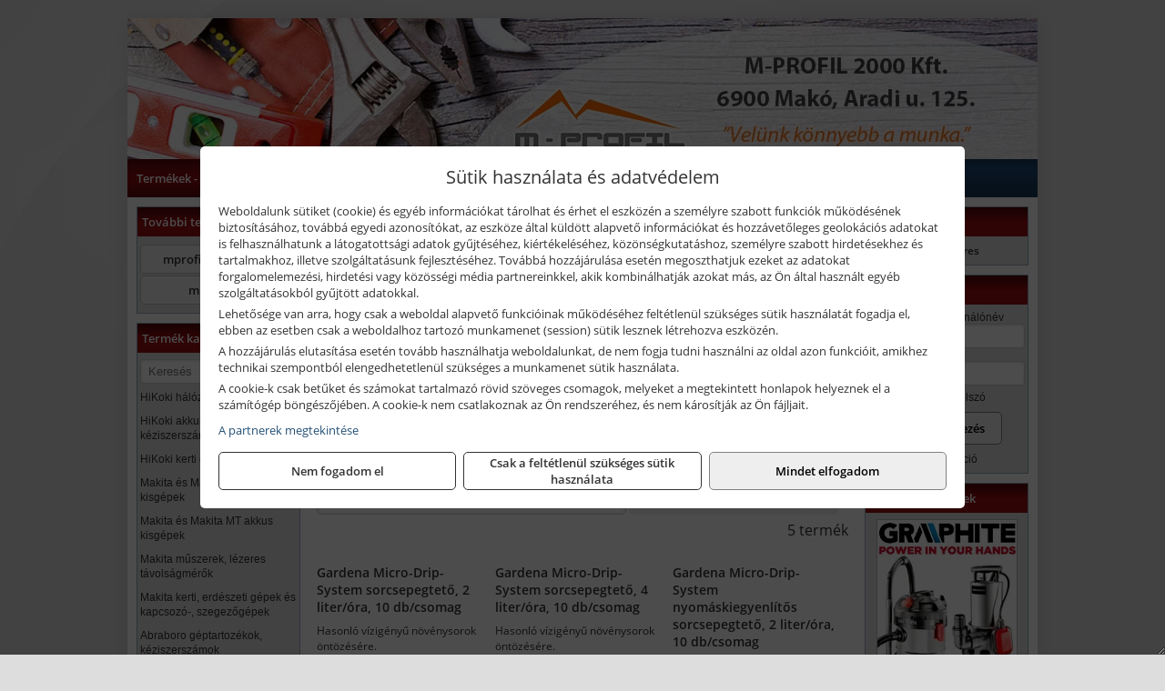

--- FILE ---
content_type: text/html; charset=UTF-8
request_url: https://iparosbolt.hu/termekek/gardena-micro-drip-system-sorcsepegtetok-c1989.html
body_size: 11396
content:
<!DOCTYPE html>
<html lang="hu">
<head><meta charset="utf-8">
<title>GARDENA Micro-Drip-System sorcsepegtetők | M-PROFIL 2000 Kft.</title>
<meta name="description" content="Társaságunk 1993 óta szolgálja a térség vásárlóit szerszámokkal, szerszámgépekkel, munkavédelmi eszközökkel, építőanyagokkal és acélipari termékekkel." />
<meta name="robots" content="all" />
<link href="https://iparosbolt.hu/termekek/gardena-micro-drip-system-sorcsepegtetok-c1989.html" rel="canonical">
<meta name="application-name" content="M-PROFIL 2000 Kft." />
<link rel="preload" href="https://iparosbolt.hu/images/fejlec/header.webp" as="image">
<link rel="dns-prefetch" href="https://www.googletagmanager.com">
<link rel="dns-prefetch" href="https://connect.facebook.net">
<link rel="dns-prefetch" href="https://fonts.gstatic.com">
<link rel="dns-prefetch" href="https://wimg.b-cdn.net">
<link rel="icon" type="image/png" href="https://iparosbolt.hu/images/favicon/favicon_16.png?v=1655731314" sizes="16x16" />
<link rel="apple-touch-icon-precomposed" sizes="57x57" href="https://iparosbolt.hu/images/favicon/favicon_57.png?v=1655731314" />
<link rel="apple-touch-icon-precomposed" sizes="60x60" href="https://iparosbolt.hu/images/favicon/favicon_60.png?v=1655731314" />
<link rel="apple-touch-icon-precomposed" sizes="72x72" href="https://iparosbolt.hu/images/favicon/favicon_72.png?v=1655731314" />
<link rel="apple-touch-icon-precomposed" sizes="76x76" href="https://iparosbolt.hu/images/favicon/favicon_76.png?v=1655731314" />
<link rel="apple-touch-icon-precomposed" sizes="114x114" href="https://iparosbolt.hu/images/favicon/favicon_114.png?v=1655731314" />
<link rel="apple-touch-icon-precomposed" sizes="120x120" href="https://iparosbolt.hu/images/favicon/favicon_120.png?v=1655731314" />
<link rel="apple-touch-icon-precomposed" sizes="144x144" href="https://iparosbolt.hu/images/favicon/favicon_144.png?v=1655731314" />
<link rel="apple-touch-icon-precomposed" sizes="152x152" href="https://iparosbolt.hu/images/favicon/favicon_152.png?v=1655731314" />
<link rel="icon" type="image/png" href="https://iparosbolt.hu/images/favicon/favicon_196.png?v=1655731314" sizes="196x196" />
<meta name="msapplication-TileImage" content="https://iparosbolt.hu/images/favicon/favicon_144.png?v=1655731314" />
<meta name="msapplication-square70x70logo" content="https://iparosbolt.hu/images/favicon/favicon_70.png?v=1655731314" />
<meta name="msapplication-square150x150logo" content="https://iparosbolt.hu/images/favicon/favicon_150.png?v=1655731314" />
<meta name="msapplication-square310x310logo" content="https://iparosbolt.hu/images/favicon/favicon_310.png?v=1655731314" />
<meta name="format-detection" content="telephone=no">
<meta property="fb:pages" content="690267407671380" />
<meta property="og:title" content="GARDENA Micro-Drip-System sorcsepegtetők" />
<meta property="og:description" content="Társaságunk 1993 óta szolgálja a térség vásárlóit szerszámokkal, szerszámgépekkel, munkavédelmi eszközökkel, építőanyagokkal és acélipari termékekkel." />
<meta property="og:type" content="article" />
<meta property="og:image" content="https://wimg.b-cdn.net/6c0f337313cbf410480d79dfb5036542/categories/8343-29_Gardena_sorcsepegteto_2_liter_perc_55628.png" />
<meta property="og:url" content="https://iparosbolt.hu/termekek/gardena-micro-drip-system-sorcsepegtetok-c1989.html" />
<meta property="og:locale" content="hu_HU" />
<link rel="search" type="application/opensearchdescription+xml" title="iparosbolt.hu" href="https://iparosbolt.hu/opensearch.xml" />
<link href="/css/style242_429490.css" rel="stylesheet" type="text/css">
<link href="/templates/w70106_uj/style.php?v=429490" rel="stylesheet" type="text/css">
<script>var init=[]</script>
<script src="https://iparosbolt.hu/js/files/jquery.min.js?v=1666858510" defer></script>
<script src="https://iparosbolt.hu/js/files/jquery-ui-core.min.js?v=1666851044" defer></script>
<script src="https://iparosbolt.hu/js/files/jquery.ui.touch-punch.min.js?v=1660049938" defer></script>
<script src="https://iparosbolt.hu/js/files/jquery.visible.min.js?v=1660049938" defer></script>
<script src="https://iparosbolt.hu/js/files/slick.min.js?v=1666857304" defer></script>
<script src="https://iparosbolt.hu/js/files/jquery.mask.min.js?v=1660049938" defer></script>
<script src="https://iparosbolt.hu/js/files/lazysizes.min.js?v=1660049938" defer></script>
<script src="/js/script242_110022.js" data-url="https://iparosbolt.hu" data-mode="1" defer></script>
<script async src='https://www.googletagmanager.com/gtag/js?id=G-7MTQ8E4F12'></script>
<script>window.dataLayer = window.dataLayer || [];function gtag(){dataLayer.push(arguments);}gtag('js', new Date());
gtag('consent', 'default', { 'ad_storage': 'denied', 'ad_user_data': 'denied', 'ad_personalization': 'denied', 'analytics_storage': 'denied' });gtag('config', 'G-7MTQ8E4F12', {"anonymize_ip":true});
gtag('config', 'AW-629756727');
</script>
<script>sessionStorage.setItem('s', 'N3V6N3N2NmJ6anB0aGlaTHloTHd2Zz09');</script>
<style>
#imageBannerDouble_22_l .slide:nth-child(1) {
               animation: xfade_22_l 10s 5s infinite;
            }#imageBannerDouble_22_l .slide:nth-child(2) {
               animation: xfade_22_l 10s 0s infinite;
            }#imageBannerDouble_22_r .slide:nth-child(1) {
               animation: xfade_22_r 10s 5s infinite;
            }#imageBannerDouble_22_r .slide:nth-child(2) {
               animation: xfade_22_r 10s 0s infinite;
            }
@keyframes xfade_22_l {
   0%{
      opacity: 1;
      visibility: visible;
   }
   41% {
      opacity: 1;
      visibility: visible;
   }
   50% {
      opacity: 0;
      visibility: hidden;
   }
   91% {
      opacity: 0;
      visibility: hidden;
   }
   100% {
      opacity: 1;
      visibility: visible;
   }
}
@keyframes xfade_22_r {
   0%{
      opacity: 1;
      visibility: visible;
   }
   41% {
      opacity: 1;
      visibility: visible;
   }
   50% {
      opacity: 0;
      visibility: hidden;
   }
   91% {
      opacity: 0;
      visibility: hidden;
   }
   100% {
      opacity: 1;
      visibility: visible;
   }
}
</style>

<style>
#imageBanner_27 .slide:nth-child(1) {
         	   animation: xfade_27 40s 30s infinite;
         	}#imageBanner_27 .slide:nth-child(2) {
         	   animation: xfade_27 40s 20s infinite;
         	}#imageBanner_27 .slide:nth-child(3) {
         	   animation: xfade_27 40s 10s infinite;
         	}#imageBanner_27 .slide:nth-child(4) {
         	   animation: xfade_27 40s 0s infinite;
         	}
@keyframes xfade_27 {
   0%{
      opacity: 1;
      visibility: visible;
   }
   22.75% {
      opacity: 1;
      visibility: visible;
   }
   25% {
      opacity: 0;
      visibility: hidden;
   }
   97.75% {
      opacity: 0;
      visibility: hidden;
   }
   100% {
      opacity: 1;
      visibility: visible;
   }
}
</style>

<style>
#imageBanner_21 .slide:nth-child(1) {
         	   animation: xfade_21 15s 10s infinite;
         	}#imageBanner_21 .slide:nth-child(2) {
         	   animation: xfade_21 15s 5s infinite;
         	}#imageBanner_21 .slide:nth-child(3) {
         	   animation: xfade_21 15s 0s infinite;
         	}
@keyframes xfade_21 {
   0%{
      opacity: 1;
      visibility: visible;
   }
   27.33% {
      opacity: 1;
      visibility: visible;
   }
   33.33% {
      opacity: 0;
      visibility: hidden;
   }
   94% {
      opacity: 0;
      visibility: hidden;
   }
   100% {
      opacity: 1;
      visibility: visible;
   }
}
</style>

<style>
#imageBanner_28 .slide:nth-child(1) {
         	   animation: xfade_28 40s 30s infinite;
         	}#imageBanner_28 .slide:nth-child(2) {
         	   animation: xfade_28 40s 20s infinite;
         	}#imageBanner_28 .slide:nth-child(3) {
         	   animation: xfade_28 40s 10s infinite;
         	}#imageBanner_28 .slide:nth-child(4) {
         	   animation: xfade_28 40s 0s infinite;
         	}
@keyframes xfade_28 {
   0%{
      opacity: 1;
      visibility: visible;
   }
   22.75% {
      opacity: 1;
      visibility: visible;
   }
   25% {
      opacity: 0;
      visibility: hidden;
   }
   97.75% {
      opacity: 0;
      visibility: hidden;
   }
   100% {
      opacity: 1;
      visibility: visible;
   }
}
</style>

<style>
#imageBanner_29 .slide:nth-child(1) {
         	   animation: xfade_29 50s 40s infinite;
         	}#imageBanner_29 .slide:nth-child(2) {
         	   animation: xfade_29 50s 30s infinite;
         	}#imageBanner_29 .slide:nth-child(3) {
         	   animation: xfade_29 50s 20s infinite;
         	}#imageBanner_29 .slide:nth-child(4) {
         	   animation: xfade_29 50s 10s infinite;
         	}#imageBanner_29 .slide:nth-child(5) {
         	   animation: xfade_29 50s 0s infinite;
         	}
@keyframes xfade_29 {
   0%{
      opacity: 1;
      visibility: visible;
   }
   18.2% {
      opacity: 1;
      visibility: visible;
   }
   20% {
      opacity: 0;
      visibility: hidden;
   }
   98.2% {
      opacity: 0;
      visibility: hidden;
   }
   100% {
      opacity: 1;
      visibility: visible;
   }
}
</style>

<style>
#imageBanner_31 .slide:nth-child(1) {
         	   animation: xfade_31 30s 20s infinite;
         	}#imageBanner_31 .slide:nth-child(2) {
         	   animation: xfade_31 30s 10s infinite;
         	}#imageBanner_31 .slide:nth-child(3) {
         	   animation: xfade_31 30s 0s infinite;
         	}
@keyframes xfade_31 {
   0%{
      opacity: 1;
      visibility: visible;
   }
   30.33% {
      opacity: 1;
      visibility: visible;
   }
   33.33% {
      opacity: 0;
      visibility: hidden;
   }
   97% {
      opacity: 0;
      visibility: hidden;
   }
   100% {
      opacity: 1;
      visibility: visible;
   }
}
</style>

</head>
<body>
<div id="fb-root"></div>
							<script>(function(d, s, id) {
							  var js, fjs = d.getElementsByTagName(s)[0];
							  if (d.getElementById(id)) return;
							  js = d.createElement(s); js.id = id;
							  js.src = "https://connect.facebook.net/hu_HU/sdk.js#xfbml=1&version=v2.6";
							  fjs.parentNode.insertBefore(js, fjs);
							}(document, 'script', 'facebook-jssdk'));</script>
	<div class="glare"></div>
	<div style="text-align:center">
		<div class="tmpl-sheet">
						<div class="tmpl-header">
				<div class='tmpl-module'><div class='tmpl-moduleBody'><div id="imageSlider_19" class="imageSlider" style="max-height:155px">
            <div class="slide">
            <a href="https://iparosbolt.hu/rolunk/kapcsolat.html" target="_self" >
                                    <img src="https://iparosbolt.hu/images/fejlec/header.webp" alt="Kép slider" />
                            </a>
        </div>
                    <div class="slide">
            <a href="https://iparosbolt.hu/termekek/al-ko-kerti-gepek-viztechnikai-termekek-c1431.html" target="_self" >
                                    <img data-lazy="https://iparosbolt.hu/images/fejlec/alko_fejlec.webp" alt="Kép slider" />
                            </a>
        </div>
                    <div class="slide">
            <a href="https://iparosbolt.hu/kategoriak/112,113,115,116?title=Hegeszt%C3%A9stechnika" target="_self" >
                                    <img data-lazy="https://iparosbolt.hu/images/fejlec/hegesztes_fejlec.webp" alt="Kép slider" />
                            </a>
        </div>
                    <div class="slide">
            <a href="https://iparosbolt.hu/kategoriak/1147,1148,1149,1150?title=Krause%20term%C3%A9kek" target="_self" >
                                    <img data-lazy="https://iparosbolt.hu/images/fejlec/krause_fejlec.webp" alt="Kép slider" />
                            </a>
        </div>
            </div>

<style>
#imageSlider_19 {
    min-height: 155px;
}

@media screen and (max-width: 900px) {
    #imageSlider_19 {
        min-height: calc(100vw * 155 / 1000);
    }
}
</style>

<script>
    init.push("setTimeout(function() { $('#imageSlider_19').slick({speed: 900, lazyLoad: 'progressive', easing: 'fade-in-out', autoplay: true, autoplaySpeed: 5000, pauseOnFocus: false, pauseOnHover: false, prevArrow: '<span class=\"slick_prev\">‹</span>', nextArrow: '<span class=\"slick_next\">›</span>' })}, 200)")
</script>
</div></div>
			</div>
			
						<div>
				<div class='tmpl-module tmpl-mobilemenu'><div class='tmpl-moduleBody'><ul class="tmpl-menu-horizontal "><li class="tmpl-menuitem active"><a class="active" href="https://iparosbolt.hu" target="_self">Termékek - Rendelés</a></li><li class="tmpl-menuitem "><a class="" href="https://iparosbolt.hu/feltetelek/vasarlasi-feltetelek.html" target="_self">Vásárlás</a></li><li class="tmpl-menuitem "><a class="" href="https://iparosbolt.hu/feltetelek/szallitasi-feltetelek.html" target="_self">Szállítás</a></li><li class="tmpl-menuitem "><a class="" href="https://iparosbolt.hu/rolunk/kapcsolat.html" target="_self">Kapcsolat</a></li><li class="tmpl-menuitem "><a class="" href="https://iparosbolt.hu/cegunkrol.html" target="_self">Cégünkről</a></li></ul></div></div>
			</div>
			
						<div class="tmpl-sidebar tmpl-sidebar-left">
				<div class='tmpl-module tmpl-module-block tmpl-mobilemenu'><div class='tmpl-moduleHeader'>További termékeink</div><div class='tmpl-moduleBody'>	<a class="externalLink" href="https://mprofilszerszam.hu" target="_blank" rel="noopener">mprofilszerszam.hu</a>
	<a class="externalLink" href="http://mprofil.hu" target="_blank" rel="noopener">mprofil.hu</a>
</div></div><div class='tmpl-module tmpl-module-block tmpl-mobilemenu'><div class='tmpl-moduleHeader'>Termék kategóriák</div><div class='tmpl-moduleBody'>
			<div class="pure-form pure-form-stacked">
		    <input class="searchFieldEs" type="text" placeholder="Keresés" autocomplete="off" aria-label="Keresés" value="">
		</div>
	<div class="tmpl-categories"><div><a href="https://iparosbolt.hu/termekek/hikoki-halozati-keziszerszamok-c1184.html">HiKoki hálózati kéziszerszámok</a></div><div><a href="https://iparosbolt.hu/termekek/hikoki-akkumulatoros-keziszerszamok-c1185.html">HiKoki akkumulátoros kéziszerszámok</a></div><div><a href="https://iparosbolt.hu/termekek/hikoki-kerti-gepek-c1186.html">HiKoki kerti gépek</a></div><div><a href="https://iparosbolt.hu/termekek/makita-es-makita-mt-halozati-kisgepek-c151.html">Makita és Makita MT hálózati kisgépek</a></div><div><a href="https://iparosbolt.hu/termekek/makita-es-makita-mt-akkus-kisgepek-c152.html">Makita és Makita MT akkus kisgépek</a></div><div><a href="https://iparosbolt.hu/termekek/makita-muszerek-lezeres-tavolsagmerok-c1516.html">Makita műszerek, lézeres távolságmérők</a></div><div><a href="https://iparosbolt.hu/termekek/makita-kerti-erdeszeti-gepek-es-kapcsozo-szegezogepek-c1567.html">Makita kerti, erdészeti gépek és kapcsozó-, szegezőgépek</a></div><div><a href="https://iparosbolt.hu/termekek/abraboro-geptartozekok-keziszerszamok-c29101.html">Abraboro géptartozékok, kéziszerszámok</a></div><div><a href="https://iparosbolt.hu/termekek/kiemelt-einhell-halozati-akkumulatoros-robbanomotoros-es-pneumatikus-gepek-muszerek-szivattyuk-c2131.html">Kiemelt Einhell hálózati, akkumulátoros, robbanómotoros és pneumatikus gépek, műszerek, szivattyúk</a></div><div><a href="https://iparosbolt.hu/termekek/graphite-halozati-akkus-es-benzinmotoros-kisgepek-c321.html">Graphite hálózati, akkus és benzinmotoros kisgépek</a></div><div><a href="https://iparosbolt.hu/termekek/cfh-gazgyujtok-leegeto-keszulekek-bio-kerteszek-kemping-eszkozok-c111477.html">CFH gázgyújtók, leégető készülékek, bio-kertészek, kemping eszközök</a></div><div><a href="https://iparosbolt.hu/termekek/cfh-gaz-es-elektromos-forrasztastechnika-c111476.html">CFH gáz és elektromos forrasztástechnika</a></div><div><a href="https://iparosbolt.hu/termekek/technoflex-ntc-omaer-jeonil-es-egyeb-epitoipari-gepek-fenytornyok-c117.html">Technoflex, NTC, Omaer, Jeonil és egyéb építőipari gépek, fénytornyok</a></div><div><a href="https://iparosbolt.hu/termekek/aramfejlesztok-honda-kohler-deutz-lombardini-motorral-traktorhajtasu-aramfejlesztok-c118.html">Áramfejlesztők (Honda, Kohler, Deutz, Lombardini motorral), traktorhajtású áramfejlesztők</a></div><div><a href="https://iparosbolt.hu/termekek/honda-termekek-egyeb-kerti-gepek-tartozekok-c1110.html">Honda termékek, egyéb kerti gépek, tartozékok</a></div><div><a href="https://iparosbolt.hu/termekek/honda-arven-san-es-egyeb-szivattyuk-tartozekok-c119.html">Honda, Arven, SAN és egyéb szivattyúk, tartozékok</a></div><div><a href="https://iparosbolt.hu/termekek/al-ko-kerti-gepek-viztechnikai-termekek-c1431.html">AL-KO kerti gépek, víztechnikai termékek</a></div><div><a href="https://iparosbolt.hu/termekek/gardena-gepek-keziszerszamok-viztechnika-c1931.html">Gardena gépek, kéziszerszámok, víztechnika</a></div><div><a href="https://iparosbolt.hu/termekek/fiskars-kerti-szerszamok-autos-konyhai-es-haztartasi-munkaeszkozok-c122.html">Fiskars kerti szerszámok, autós, konyhai és háztartási munkaeszközök</a></div><div><a href="https://iparosbolt.hu/termekek/kiemelt-gerber-vadaszati-taktikai-szabadidos-es-tulelo-szerszamok-c1242.html">Kiemelt Gerber vadászati, taktikai, szabadidős és túlélő szerszámok</a></div><div><a href="https://iparosbolt.hu/termekek/mastroweld-gys-hegesztogepek-c112.html">Mastroweld, GYS hegesztőgépek</a></div><div><a href="https://iparosbolt.hu/termekek/mastroweld-gys-es-egyeb-hegesztesi-tartozekok-es-kiegeszitok-c113.html">Mastroweld, GYS és egyéb hegesztési tartozékok és kiegészítők</a></div><div><a href="https://iparosbolt.hu/termekek/mastroweld-gys-es-egyeb-plazmavagok-tartozekok-langhegesztes-langvagas-c115.html">Mastroweld, GYS és egyéb plazmavágók, tartozékok, lánghegesztés, lángvágás</a></div><div><a href="https://iparosbolt.hu/termekek/mastroweld-gys-akkutoltok-inditok-teszterek-konverterek-c116.html">Mastroweld, GYS akkutöltők, indítók, teszterek, konverterek</a></div><div><a href="https://iparosbolt.hu/termekek/bernardo-furogepek-furo-marok-es-femeszterga-gepek-c1117.html">Bernardo fúrógépek, fúró-marók és fémeszterga gépek</a></div><div><a href="https://iparosbolt.hu/termekek/bernardo-csiszolo-polirozo-es-koszorugepek-c1115.html">Bernardo csiszoló-, polírozó- és köszörűgépek</a></div><div><a href="https://iparosbolt.hu/termekek/bernardo-femipari-szalagfureszek-es-korfureszek-c1116.html">Bernardo fémipari szalagfűrészek és körfűrészek</a></div><div><a href="https://iparosbolt.hu/termekek/bernardo-lemez-es-csomegmunkalo-gepek-presgepek-egyeb-femipari-gepek-c1118.html">Bernardo lemez- és csőmegmunkáló gépek, présgépek, egyéb fémipari gépek</a></div><div><a href="https://iparosbolt.hu/termekek/bernardo-faipari-esztergak-hosszlyukfurok-maro-es-vesogepek-c1120.html">Bernardo faipari esztergák, hosszlyukfúrók, maró- és vésőgépek</a></div><div><a href="https://iparosbolt.hu/termekek/bernardo-gyalugepek-fafuresz-gepek-csiszolo-es-elezogepek-c1119.html">Bernardo gyalugépek, fafűrész gépek, csiszoló- és élezőgépek</a></div><div><a href="https://iparosbolt.hu/termekek/bernardo-elszivok-elzarogepek-elezogepek-c1121.html">Bernardo elszívók, élzárógépek, élezőgépek</a></div><div><a href="https://iparosbolt.hu/termekek/mitutoyo-meroeszkozok-c111916.html">Mitutoyo mérőeszközök</a></div><div><a href="https://iparosbolt.hu/termekek/olfa-kesek-kaparok-pengek-es-kiegeszitok-c111915.html">Olfa kések, kaparók, pengék és kiegészítők</a></div><div><a href="https://iparosbolt.hu/termekek/kiemelt-topex-keziszerszamok-c33102.html">Kiemelt Topex kéziszerszámok</a></div><div><a href="https://iparosbolt.hu/termekek/kiemelt-fischer-rogzitestechnikai-termekek-c2854.html">Kiemelt Fischer rögzítéstechnikai termékek</a></div><div><a href="https://iparosbolt.hu/termekek/fini-betta-kompresszorok-c1130.html">Fini Betta kompresszorok</a></div><div><a href="https://iparosbolt.hu/termekek/betta-pneutec-pneumatikus-keziszerszamok-c1131.html">Betta, Pneutec pneumatikus kéziszerszámok</a></div><div><a href="https://iparosbolt.hu/termekek/betta-rectus-pneumatika-tartozekok-kiegeszitok-c1132.html">Betta, Rectus pneumatika tartozékok, kiegészítők</a></div><div><a href="https://iparosbolt.hu/termekek/aeg-halozati-kisgepek-c1173.html">AEG hálózati kisgépek</a></div><div><a href="https://iparosbolt.hu/termekek/aeg-akkumulatoros-kisgepek-es-lezeres-muszerek-c1174.html">AEG akkumulátoros kisgépek és lézeres műszerek</a></div><div><a href="https://iparosbolt.hu/termekek/kiemelt-milwaukee-szerszamok-geptartozekok-kopoanyagok-munkavedelem-c2731.html">Kiemelt Milwaukee szerszámok, géptartozékok, kopóanyagok, munkavédelem</a></div><div><a href="https://iparosbolt.hu/termekek/krause-fellepok-lepcsok-es-dobogok-c1147.html">Krause fellépők, lépcsők és dobogók</a></div><div><a href="https://iparosbolt.hu/termekek/krause-letrak-c1148.html">Krause létrák</a></div><div><a href="https://iparosbolt.hu/termekek/krause-allvanyok-c1149.html">Krause állványok</a></div><div><a href="https://iparosbolt.hu/termekek/krause-aluminium-dobozok-es-alatetkocsik-c1150.html">Krause alumínium dobozok és alátétkocsik</a></div><div><a href="https://iparosbolt.hu/termekek/torin-big-red-welzh-werkzeug-bgs-es-egyeb-garazsipari-berendezesi-targyak-szerszamszekrenyek-c1138.html">Torin Big Red, Welzh Werkzeug, BGS és egyéb garázsipari berendezési tárgyak, szerszámszekrények</a></div><div><a href="https://iparosbolt.hu/termekek/torin-big-red-laser-tools-welzh-werkzeug-bgs-es-egyeb-garazsipari-felszerelesek-c1139.html">Torin Big Red, Laser Tools, Welzh Werkzeug, BGS és egyéb garázsipari felszerelések</a></div><div><a href="https://iparosbolt.hu/termekek/torin-big-red-compac-hydraulik-laser-tools-es-egyeb-garazsipari-emelok-c1140.html">Torin Big Red, Compac Hydraulik, Laser Tools és egyéb garázsipari emelők</a></div><div><a href="https://iparosbolt.hu/termekek/genius-laser-tools-welzh-werkzeug-bgs-keziszerszamok-c1141.html">Genius, Laser Tools, Welzh Werkzeug, BGS kéziszerszámok</a></div><div><a href="https://iparosbolt.hu/termekek/laser-tools-powertec-pichler-genius-bgs-es-egyeb-jarmuipari-szerszamok-c1142.html">Laser Tools, PowerTec, Pichler, Genius, BGS és egyéb járműipari szerszámok</a></div><div><a href="https://iparosbolt.hu/termekek/laser-tools-licota-ellient-tools-sma-bgs-jarmuvillamossagi-eszkozok-muszerek-c1143.html">Laser Tools, Licota, Ellient Tools, SMA, BGS járművillamossági eszközök, műszerek</a></div><div><a href="https://iparosbolt.hu/termekek/laser-tools-bgs-hubi-tools-welzh-werkzeug-ellient-tools-jarmuipari-meroeszkozok-c1144.html">Laser Tools, BGS, Hubi Tools, Welzh Werkzeug, Ellient Tools járműipari mérőeszközök</a></div><div><a href="https://iparosbolt.hu/termekek/elmark-munkahelyi-vilagitas-ipari-led-lampatestek-c1145.html">Elmark munkahelyi világítás, ipari LED lámpatestek</a></div><div><a href="https://iparosbolt.hu/termekek/sola-meroeszkozok-c2531.html">Sola mérőeszközök</a></div><div><a href="https://iparosbolt.hu/termekek/kiemelt-schuller-keziszerszamok-csiszoloeszkozok-kiegeszitok-c2631.html">Kiemelt Schuller kéziszerszámok, csiszolóeszközök, kiegészítők</a></div><div><a href="https://iparosbolt.hu/termekek/kiemelt-soudal-termekek-c241.html">Kiemelt Soudal termékek</a></div><div><a href="https://iparosbolt.hu/termekek/extra-ajanlatok-c102.html">Extra ajánlatok</a></div><div><a href="https://iparosbolt.hu/termekek/hecht-halozati-akkumulatoros-es-benzinmotoros-gepek-muszerek-szivattyuk-c2035.html">Hecht hálózati, akkumulátoros és benzinmotoros gépek, műszerek, szivattyúk</a></div><div><a href="https://iparosbolt.hu/termekek/battipav-keringeto-buvarszivattyuk-c111198.html">Battipav keringető búvárszivattyúk</a></div></div></div></div>
			</div>
			
			<div class="tmpl-content">
				<div class="mainContent"><div class="pageTopContent"><div style="text-align: justify;">
<div><strong>Rendelőprogramunkon</strong>&nbsp;csak <strong>cégek, vállalkozások, közületek, intézmények, szervezetek</strong>, egyéb nem természetes személyek adhatnak le rendelést! Magánszemélyek, természetes személyek nem rendelhetnek.&nbsp;Magánszemély vásárlóinkat várjuk szaküzletünkben!</div>

<hr /></div>

<div style="text-align: center;"><span style="font-size:16px"><strong>Rendeljen most KRAUSE termékeket</strong>, mert <strong>20% kedvezményt</strong> biztosítunk minden, a webáruházunkban megtalálható KRAUSE termék árából!</span></div>
</div><div class="breadcrumbs" itemscope itemtype="http://schema.org/BreadcrumbList"><a href="https://iparosbolt.hu">Főkategóriák</a><span itemprop="itemListElement" itemscope itemtype="http://schema.org/ListItem"><span class="breadcrumbsSeparator"></span><a itemprop="item" href="https://iparosbolt.hu/termekek/gardena-gepek-keziszerszamok-viztechnika-c1931.html" class="pathway"><span itemprop="name">Gardena gépek, kéziszerszámok, víztechnika</span></a><meta itemprop="position" content="1" /></span><span itemprop="itemListElement" itemscope itemtype="http://schema.org/ListItem"><span class="breadcrumbsSeparator"></span><a itemprop="item" href="https://iparosbolt.hu/termekek/gardena-locsoloeszkozok-ontozestechnika-c1959.html" class="pathway"><span itemprop="name">Gardena locsolóeszközök, öntözéstechnika</span></a><meta itemprop="position" content="2" /></span><span itemprop="itemListElement" itemscope itemtype="http://schema.org/ListItem"><span class="breadcrumbsSeparator"></span><a itemprop="item" href="https://iparosbolt.hu/termekek/gardena-micro-drip-system-sorcsepegtetok-c1989.html" class="pathway"><span itemprop="name">GARDENA Micro-Drip-System sorcsepegtetők</span></a><meta itemprop="position" content="3" /></span></div><div class="titleText"><h1 class="title"><span class="titleImg" style="background-image:url('https://wimg.b-cdn.net/6c0f337313cbf410480d79dfb5036542/categories/8343-29_Gardena_sorcsepegteto_2_liter_perc_55628.png?width=30&height=30')"></span>GARDENA Micro-Drip-System sorcsepegtetők</h1></div>
<div class="listElements">
	
	
	
		<script>
		var categoryId = '1989';
		var keyword = '';
		var limit = '9';
		var discounts = 'false';
		var parameters = '[]';
		var productListing = '0';
		var secondaryKeyword = '';
	</script>

	

	<div class="productsNavigation">
								<input type="hidden" id="priceRangeMin" name="priceRangeMin" value="0" />
		    <input type="hidden" id="priceRangeMax" name="priceRangeMax" value="0" />

		    <div class="priceRangeDiv">
		        <div class="priceRangeLabel">Jelenleg nem található ár</div>
		        <div id="priceRange"></div>
		    </div>
			
			<div class="brandsDropdown dropdownLoading">
			    <select id="brandsDropdown" multiple onchange="loadProducts()" aria-label="Szűrés márkanévre">
			    				    		<option value="Gardena">Gardena (5)</option>
			    				    </select>
			</div>

					    <div class="searchInCategory">
		    	<input id="searchInCategory" type="text" value="" onKeyUp="searchInCategory('1989', '9', 'false', '[]', '0');" placeholder="Keresés a termékek leírásaiban...">
		    	<div class="searchInCategoryIcon">
			    				    		<i class="fa fa-search"></i>
			    				    </div>
		    </div>
			

		    <div class="orderingDropdownDiv dropdownLoading">
		        <select id="orderingDropdown" name="orderingDropdown" class="cd-select" onChange="loadProducts()" aria-label="Rendezési mód">
		            		            	<option value="ordering" selected>Alapértelmezett sorrend</option>
		            
		            
		            <option value="name_asc" >Név szerint növekvő</option>
		            <option value="name_desc" >Név szerint csökkenő</option>

		            <option value="sku_asc" >Cikkszám szerint növekvő</option>
		            <option value="sku_desc" >Cikkszám szerint csökkenő</option>
		        </select>
		    </div>

		    <script>
		    	init.push("initBrandsDropdown()");

					            	init.push("initPriceRange(true)");
	            
				init.push("initOrderingDropdown()");
		    </script>
	    	</div>
	
	<div class="clear"></div>

	<div id="productsOfCategory">

	<div class="totalProducts" id="totalProducts" data-total="5">5 termék</div>
			    <div class="product ">
				        <a href="https://iparosbolt.hu/termekek/micro-drip-system-sorcsepegteto-2-literora-10dbcsomag-p19500.html">

			            <div class="listingProductName" id="name_19500">Gardena Micro-Drip-System sorcsepegtető, 2 liter/óra, 10 db/csomag</div>

			            			            <div class="listingDesc">
			                <div>Hasonló vízigényű növénysorok öntözésére.</div>
			            </div>
			            
			            			                <div class="listingAttr">Cikkszám: 8343-29<span class='skuExt'> W</span></div>
			            
			            			                <div class="listingAttr">Márka: Gardena</div>
			            
			            
			            
						
			            <div class="productImage">
				            <div class="imageHelper">
				            	<picture><source srcset="https://wimg.b-cdn.net/6c0f337313cbf410480d79dfb5036542/products/ga210-0502_88010.png?width=160&height=160 1x, https://wimg.b-cdn.net/6c0f337313cbf410480d79dfb5036542/products/ga210-0502_88010.png?width=240&height=240 1.5x, https://wimg.b-cdn.net/6c0f337313cbf410480d79dfb5036542/products/ga210-0502_88010.png?width=320&height=320 2x, https://wimg.b-cdn.net/6c0f337313cbf410480d79dfb5036542/products/ga210-0502_88010.png?width=480&height=480 3x"><img loading='lazy' src='https://wimg.b-cdn.net/6c0f337313cbf410480d79dfb5036542/products/ga210-0502_88010.png?width=160&height=160' alt='Gardena Micro-Drip-System sorcsepegtető, 2 liter/óra, 10 db/csomag' title='Gardena Micro-Drip-System sorcsepegtető, 2 liter/óra, 10 db/csomag' /></picture>				            </div>
			            </div>

			 						            <div class="listingPrices">
			                			            						                    <div class="listingPrice contactUsForPrice">A termék aktuális áráért vegye fel velünk a kapcsolatot!</div>
				                			                
										            </div>
			            			        </a>

			        						
														<div class="listingPriceQuote"><a href="javascript:priceQuote(false, '19500', false);">Kérjen tőlünk árajánlatot!</a></div>
															    </div>
			
			    <div class="product ">
				        <a href="https://iparosbolt.hu/termekek/micro-drip-system-sorcsepegteto-4-literora-10dbcsomag-p19501.html">

			            <div class="listingProductName" id="name_19501">Gardena Micro-Drip-System sorcsepegtető, 4 liter/óra, 10 db/csomag</div>

			            			            <div class="listingDesc">
			                <div>Hasonló vízigényű növénysorok öntözésére.</div>
			            </div>
			            
			            			                <div class="listingAttr">Cikkszám: 8344-29<span class='skuExt'> W</span></div>
			            
			            			                <div class="listingAttr">Márka: Gardena</div>
			            
			            
			            
						
			            <div class="productImage">
				            <div class="imageHelper">
				            	<picture><source srcset="https://wimg.b-cdn.net/6c0f337313cbf410480d79dfb5036542/products/ga210-0514_46642.png?width=160&height=160 1x, https://wimg.b-cdn.net/6c0f337313cbf410480d79dfb5036542/products/ga210-0514_46642.png?width=240&height=240 1.5x, https://wimg.b-cdn.net/6c0f337313cbf410480d79dfb5036542/products/ga210-0514_46642.png?width=320&height=320 2x, https://wimg.b-cdn.net/6c0f337313cbf410480d79dfb5036542/products/ga210-0514_46642.png?width=480&height=480 3x"><img loading='lazy' src='https://wimg.b-cdn.net/6c0f337313cbf410480d79dfb5036542/products/ga210-0514_46642.png?width=160&height=160' alt='Gardena Micro-Drip-System sorcsepegtető, 4 liter/óra, 10 db/csomag' title='Gardena Micro-Drip-System sorcsepegtető, 4 liter/óra, 10 db/csomag' /></picture>				            </div>
			            </div>

			 						            <div class="listingPrices">
			                			            						                    <div class="listingPrice contactUsForPrice">A termék aktuális áráért vegye fel velünk a kapcsolatot!</div>
				                			                
										            </div>
			            			        </a>

			        						
														<div class="listingPriceQuote"><a href="javascript:priceQuote(false, '19501', false);">Kérjen tőlünk árajánlatot!</a></div>
															    </div>
			
			    <div class="product lastProduct">
				        <a href="https://iparosbolt.hu/termekek/micro-drip-system-nyomaskiegyenlitos-sorcsepegteto-2-literora-10dbcsomag-p19502.html">

			            <div class="listingProductName" id="name_19502">Gardena Micro-Drip-System nyomáskiegyenlítős sorcsepegtető, 2 liter/óra, 10 db/csomag</div>

			            			            <div class="listingDesc">
			                <div>Hasonló vízigényű növénysorok öntözésére.</div>
			            </div>
			            
			            			                <div class="listingAttr">Cikkszám: 8311-29<span class='skuExt'> W</span></div>
			            
			            			                <div class="listingAttr">Márka: Gardena</div>
			            
			            
			            
						
			            <div class="productImage">
				            <div class="imageHelper">
				            	<picture><source srcset="https://wimg.b-cdn.net/6c0f337313cbf410480d79dfb5036542/products/ga210-0117_11852.png?width=160&height=160 1x, https://wimg.b-cdn.net/6c0f337313cbf410480d79dfb5036542/products/ga210-0117_11852.png?width=240&height=240 1.5x, https://wimg.b-cdn.net/6c0f337313cbf410480d79dfb5036542/products/ga210-0117_11852.png?width=320&height=320 2x, https://wimg.b-cdn.net/6c0f337313cbf410480d79dfb5036542/products/ga210-0117_11852.png?width=480&height=480 3x"><img loading='lazy' src='https://wimg.b-cdn.net/6c0f337313cbf410480d79dfb5036542/products/ga210-0117_11852.png?width=160&height=160' alt='Gardena Micro-Drip-System nyomáskiegyenlítős sorcsepegtető, 2 liter/óra, 10 db/csomag' title='Gardena Micro-Drip-System nyomáskiegyenlítős sorcsepegtető, 2 liter/óra, 10 db/csomag' /></picture>				            </div>
			            </div>

			 						            <div class="listingPrices">
			                			            						                    <div class="listingPrice contactUsForPrice">A termék aktuális áráért vegye fel velünk a kapcsolatot!</div>
				                			                
										            </div>
			            			        </a>

			        						
														<div class="listingPriceQuote"><a href="javascript:priceQuote(false, '19502', false);">Kérjen tőlünk árajánlatot!</a></div>
															    </div>
			<div class="separatorLine"><table style="width:100%;border-collapse:collapse"><tr><td><div class="separatorElement"></div></td><td><div class="separatorElement"></div></td><td><div class="separatorElement"></div></td></tr></table></div>
			    <div class="product ">
				        <a href="https://iparosbolt.hu/termekek/micro-drip-system-szabalyozhato-sorcsepegteto-0-10-literora-10dbcsomag-p19503.html">

			            <div class="listingProductName" id="name_19503">Gardena Micro-Drip-System szabályozható sorcsepegtető, 0-10 liter/óra, 10 db/csomag</div>

			            			            <div class="listingDesc">
			                <div>Eltérő vízigényű növénysorok öntözésére.</div>
			            </div>
			            
			            			                <div class="listingAttr">Cikkszám: 8392-29<span class='skuExt'> W</span></div>
			            
			            			                <div class="listingAttr">Márka: Gardena</div>
			            
			            
			            
						
			            <div class="productImage">
				            <div class="imageHelper">
				            	<picture><source srcset="https://wimg.b-cdn.net/6c0f337313cbf410480d79dfb5036542/products/ga210-0554_85889.png?width=160&height=160 1x, https://wimg.b-cdn.net/6c0f337313cbf410480d79dfb5036542/products/ga210-0554_85889.png?width=240&height=240 1.5x, https://wimg.b-cdn.net/6c0f337313cbf410480d79dfb5036542/products/ga210-0554_85889.png?width=320&height=320 2x, https://wimg.b-cdn.net/6c0f337313cbf410480d79dfb5036542/products/ga210-0554_85889.png?width=480&height=480 3x"><img loading='lazy' src='https://wimg.b-cdn.net/6c0f337313cbf410480d79dfb5036542/products/ga210-0554_85889.png?width=160&height=160' alt='Gardena Micro-Drip-System szabályozható sorcsepegtető, 0-10 liter/óra, 10 db/csomag' title='Gardena Micro-Drip-System szabályozható sorcsepegtető, 0-10 liter/óra, 10 db/csomag' /></picture>				            </div>
			            </div>

			 						            <div class="listingPrices">
			                			            						                    <div class="listingPrice contactUsForPrice">A termék aktuális áráért vegye fel velünk a kapcsolatot!</div>
				                			                
										            </div>
			            			        </a>

			        						
														<div class="listingPriceQuote"><a href="javascript:priceQuote(false, '19503', false);">Kérjen tőlünk árajánlatot!</a></div>
															    </div>
			
			    <div class="product ">
				        <a href="https://iparosbolt.hu/termekek/micro-drip-system-szabalyozhato-nyomaskiegyenlitos-sorcsepegteto-1-8-literora-5dbcsomag-p19504.html">

			            <div class="listingProductName" id="name_19504">Gardena Micro-Drip-System szabályozható, nyomáskiegyenlítős sorcsepegtető, 1-8 liter/óra, 5 db/csomag</div>

			            			            <div class="listingDesc">
			                <div>Eltérő vízigényű növénysorok öntözésére.</div>
			            </div>
			            
			            			                <div class="listingAttr">Cikkszám: 8317-29<span class='skuExt'> W</span></div>
			            
			            			                <div class="listingAttr">Márka: Gardena</div>
			            
			            
			            
						
			            <div class="productImage">
				            <div class="imageHelper">
				            	<picture><source srcset="https://wimg.b-cdn.net/6c0f337313cbf410480d79dfb5036542/products/ga210-0469_28258.png?width=160&height=160 1x, https://wimg.b-cdn.net/6c0f337313cbf410480d79dfb5036542/products/ga210-0469_28258.png?width=240&height=240 1.5x, https://wimg.b-cdn.net/6c0f337313cbf410480d79dfb5036542/products/ga210-0469_28258.png?width=320&height=320 2x, https://wimg.b-cdn.net/6c0f337313cbf410480d79dfb5036542/products/ga210-0469_28258.png?width=480&height=480 3x"><img loading='lazy' src='https://wimg.b-cdn.net/6c0f337313cbf410480d79dfb5036542/products/ga210-0469_28258.png?width=160&height=160' alt='Gardena Micro-Drip-System szabályozható, nyomáskiegyenlítős sorcsepegtető, 1-8 liter/óra, 5 db/csomag' title='Gardena Micro-Drip-System szabályozható, nyomáskiegyenlítős sorcsepegtető, 1-8 liter/óra, 5 db/csomag' /></picture>				            </div>
			            </div>

			 						            <div class="listingPrices">
			                			            						                    <div class="listingPrice contactUsForPrice">A termék aktuális áráért vegye fel velünk a kapcsolatot!</div>
				                			                
										            </div>
			            			        </a>

			        						
														<div class="listingPriceQuote"><a href="javascript:priceQuote(false, '19504', false);">Kérjen tőlünk árajánlatot!</a></div>
															    </div>
			
	</div>


	

	
	
	
			
		<script>
		gtag("event", "view_item_list", {"value":0,"items":[{"item_id":"8343-29","item_name":"Micro-Drip-System sorcsepegtet\u0151, 2 liter\/\u00f3ra, 10\u00a0db\/csomag","affiliation":"M-PROFIL 2000 Kft.","currency":"HUF","item_brand":"Gardena","price":0,"item_category":"GARDENA Micro-Drip-System sorcsepegtet\u0151k","google_business_vertical":"retail"},{"item_id":"8344-29","item_name":"Micro-Drip-System sorcsepegtet\u0151, 4 liter\/\u00f3ra, 10\u00a0db\/csomag","affiliation":"M-PROFIL 2000 Kft.","currency":"HUF","item_brand":"Gardena","price":0,"item_category":"GARDENA Micro-Drip-System sorcsepegtet\u0151k","google_business_vertical":"retail"},{"item_id":"8311-29","item_name":"Micro-Drip-System nyom\u00e1skiegyenl\u00edt\u0151s sorcsepegtet\u0151, 2 liter\/\u00f3ra, 10\u00a0db\/csomag","affiliation":"M-PROFIL 2000 Kft.","currency":"HUF","item_brand":"Gardena","price":0,"item_category":"GARDENA Micro-Drip-System sorcsepegtet\u0151k","google_business_vertical":"retail"},{"item_id":"8392-29","item_name":"Micro-Drip-System szab\u00e1lyozhat\u00f3 sorcsepegtet\u0151, 0-10 liter\/\u00f3ra, 10\u00a0db\/csomag","affiliation":"M-PROFIL 2000 Kft.","currency":"HUF","item_brand":"Gardena","price":0,"item_category":"GARDENA Micro-Drip-System sorcsepegtet\u0151k","google_business_vertical":"retail"},{"item_id":"8317-29","item_name":"Micro-Drip-System szab\u00e1lyozhat\u00f3, nyom\u00e1skiegyenl\u00edt\u0151s sorcsepegtet\u0151, 1-8 liter\/\u00f3ra, 5\u00a0db\/csomag","affiliation":"M-PROFIL 2000 Kft.","currency":"HUF","item_brand":"Gardena","price":0,"item_category":"GARDENA Micro-Drip-System sorcsepegtet\u0151k","google_business_vertical":"retail"}]});
		</script>
	
		
</div></div>

								<div>
					<div class='tmpl-module'><div class='tmpl-moduleBody'><div class="clear"></div>

<div class="imageBannerDouble">
   <div class="imageBannerDoubleHeader"><div style="text-align: center;"><span style="font-size:16px;">MÉG TÖBB EZER TERMÉK:</span></div>
</div>

   <div id="imageBannerDouble_22_l" class="imageBannerDoubleSide">
               <a href="https://mprofilszerszam.hu" target="_blank" rel="noopener">         <div class="imageBannerDoubleTitle" style="width:280px;">mprofilszerszam.hu</div>
         </a>      
      <div class="container" style="width:280px;height:100px">
                     <div class="slide">
               <a href="https://mprofilszerszam.hu" target="_blank" rel="noopener">
                                                                                          <img class="lazyload" src="https://iparosbolt.hu/images/assets/placeholder.png" data-src="https://s3.eu-central-1.amazonaws.com/files.controlpower.hu/242/images/kepbanner_also_bal/kepbanner_szereloszerszamok_also.webp" style="width:280px" alt="mprofilszerszam.hu" />
                                                
                                                            
               </a>
            </div>
                     <div class="slide">
               <a href="https://mprofilszerszam.hu" target="_blank" rel="noopener">
                                                                                          <img class="lazyload" src="https://iparosbolt.hu/images/assets/placeholder.png" data-src="https://s3.eu-central-1.amazonaws.com/files.controlpower.hu/242/images/kepbanner_also_bal/kepbanner_flex_also.webp" style="width:280px" alt="mprofilszerszam.hu" />
                                                
                                                            
               </a>
            </div>
               </div>
   </div>

   <div id="imageBannerDouble_22_r" class="imageBannerDoubleSide">
               <a href="https://mprofilszerszam.hu" target="_blank" rel="noopener">         <div class="imageBannerDoubleTitle" style="width:280px;">mprofilszerszam.hu</div>
         </a>       

      <div class="container" style="width:280px;height:100px">
                     <div class="slide">
               <a href="https://mprofilszerszam.hu" target="_blank" rel="noopener">
                                                                                          <img class="lazyload" src="https://iparosbolt.hu/images/assets/placeholder.png" data-src="https://s3.eu-central-1.amazonaws.com/files.controlpower.hu/242/images/kepbanner_also_jobb/kepbanner_leatherman_multiszerszamok_also.webp" style="width:280px" alt="mprofilszerszam.hu" />
                          
                                                            
               </a>
            </div>
                     <div class="slide">
               <a href="https://mprofilszerszam.hu" target="_blank" rel="noopener">
                                                                                          <img class="lazyload" src="https://iparosbolt.hu/images/assets/placeholder.png" data-src="https://s3.eu-central-1.amazonaws.com/files.controlpower.hu/242/images/kepbanner_also_jobb/kepbanner_lampak_also.webp" style="width:280px" alt="mprofilszerszam.hu" />
                          
                                                            
               </a>
            </div>
               </div>
   </div>
</div>


</div></div>
				</div>	
							</div>

						<div class="tmpl-sidebar tmpl-sidebar-right">
				<div class='tmpl-module tmpl-module-block'><div class='tmpl-moduleHeader'>Kosár</div><div class='tmpl-moduleBody'>    <div class="miniCart" id="miniCart">
                    <div class="miniCartTotal">A kosár üres</div>
            </div>

</div></div><div class='tmpl-module tmpl-module-block'><div class='tmpl-moduleHeader'>Felhasználó</div><div class='tmpl-moduleBody'>	
	<form class="pure-form login_form" name="login_form" method="post" onsubmit="return login('_module');">
		<label for="username_module">E-mail cím / felhasználónév</label>
	    <input type="text" name="username_module" id="username_module" autocomplete="username" required>
		<label for="password_module">Jelszó</label>
	    <input type="password" name="password_module" id="password_module" autocomplete="current-password" required>

	    <div class="center" style="margin-top:5px;">
	    		    	<span style="display:block"><a href="https://iparosbolt.hu/felhasznalo?forgot">Elfelejtett jelszó</a></span>
	    	
	    	<button type="submit" class="button primary autoHeight" id="loginButton_module">Bejelentkezés</button>
	    </div>
	</form>

		<p class="center" style="margin:0;"><a href="https://iparosbolt.hu/felhasznalo?signup">Regisztráció</a></p>
	
		

	
</div></div><div class='tmpl-module tmpl-module-block'><div class='tmpl-moduleHeader'>Graphite termékek</div><div class='tmpl-moduleBody'><div id="imageBanner_27" class="imageBanner" style="height:200px">
	<div class="container" style="width:155px;height:200px">
					<div class="slide">
				<a href="https://iparosbolt.hu/termekek/graphite-halozati-akkus-es-benzinmotoros-kisgepek-c321.html" target="_self" >
					                                                               <img class="lazyload" src="https://iparosbolt.hu/images/assets/placeholder.png" data-src="https://s3.eu-central-1.amazonaws.com/files.controlpower.hu/242/images/kepbanner_oldalso_graphite/kepbanner_oldalso_graphite_4.webp" style="width:155px" alt="Graphite termékek" />
                                                      				</a>
			</div>
					<div class="slide">
				<a href="https://iparosbolt.hu/termekek/graphite-halozati-akkus-es-benzinmotoros-kisgepek-c321.html" target="_self" >
					                                                               <img class="lazyload" src="https://iparosbolt.hu/images/assets/placeholder.png" data-src="https://s3.eu-central-1.amazonaws.com/files.controlpower.hu/242/images/kepbanner_oldalso_graphite/kepbanner_oldalso_graphite.webp" style="width:155px" alt="Graphite termékek" />
                                                      				</a>
			</div>
					<div class="slide">
				<a href="https://iparosbolt.hu/termekek/graphite-halozati-akkus-es-benzinmotoros-kisgepek-c321.html" target="_self" >
					                                                               <img class="lazyload" src="https://iparosbolt.hu/images/assets/placeholder.png" data-src="https://s3.eu-central-1.amazonaws.com/files.controlpower.hu/242/images/kepbanner_oldalso_graphite/kepbanner_oldalso_graphite_2.webp" style="width:155px" alt="Graphite termékek" />
                                                      				</a>
			</div>
					<div class="slide">
				<a href="https://iparosbolt.hu/termekek/graphite-halozati-akkus-es-benzinmotoros-kisgepek-c321.html" target="_self" >
					                                                               <img class="lazyload" src="https://iparosbolt.hu/images/assets/placeholder.png" data-src="https://s3.eu-central-1.amazonaws.com/files.controlpower.hu/242/images/kepbanner_oldalso_graphite/kepbanner_oldalso_graphite_3.webp" style="width:155px" alt="Graphite termékek" />
                                                      				</a>
			</div>
			</div>
</div>

</div></div><div class='tmpl-module tmpl-module-block'><div class='tmpl-moduleHeader'>mprofilszerszam.hu</div><div class='tmpl-moduleBody'><div id="imageBanner_21" class="imageBanner" style="height:200px">
	<div class="container" style="width:155px;height:200px">
					<div class="slide">
				<a href="https://mprofilszerszam.hu" target="_blank" rel="noopener">
					                                                               <img class="lazyload" src="https://iparosbolt.hu/images/assets/placeholder.png" data-src="https://s3.eu-central-1.amazonaws.com/files.controlpower.hu/242/images/kepbanner_oldalso_depo/kepbanner_oldalso_ryobi_1.webp" style="width:155px" alt="mprofilszerszam.hu" />
                                                      				</a>
			</div>
					<div class="slide">
				<a href="https://mprofilszerszam.hu" target="_blank" rel="noopener">
					                                                               <img class="lazyload" src="https://iparosbolt.hu/images/assets/placeholder.png" data-src="https://s3.eu-central-1.amazonaws.com/files.controlpower.hu/242/images/kepbanner_oldalso_depo/kepbanner_leatherman_multiszerszamok_oldalso.webp" style="width:155px" alt="mprofilszerszam.hu" />
                                                      				</a>
			</div>
					<div class="slide">
				<a href="https://mprofilszerszam.hu" target="_blank" rel="noopener">
					                                                               <img class="lazyload" src="https://iparosbolt.hu/images/assets/placeholder.png" data-src="https://s3.eu-central-1.amazonaws.com/files.controlpower.hu/242/images/kepbanner_oldalso_depo/kepbanner_lampak_oldalso.webp" style="width:155px" alt="mprofilszerszam.hu" />
                                                      				</a>
			</div>
			</div>
</div>

</div></div><div class='tmpl-module'><div class='tmpl-moduleHeader'>Bemutató videó</div><div class='tmpl-moduleBody'><div><iframe allow="autoplay; encrypted-media" allowfullscreen="" frameborder="0" height="100" src="https://www.youtube.com/embed/LtkihrG0dgI?rel=0" width="180"></iframe></div>
</div></div><div class='tmpl-module tmpl-module-block'><div class='tmpl-moduleHeader'>Einhell termékek</div><div class='tmpl-moduleBody'><div id="imageBanner_28" class="imageBanner" style="height:200px">
	<div class="container" style="width:155px;height:200px">
					<div class="slide">
				<a href="https://iparosbolt.hu/termekek/einhell-gepek-muszerek-viztechnika-c2131.html" target="_self" >
					                                                               <img class="lazyload" src="https://iparosbolt.hu/images/assets/placeholder.png" data-src="https://s3.eu-central-1.amazonaws.com/files.controlpower.hu/242/images/kepbanner_oldalso_einhell/kepbanner_oldalso_einhell_2023_1.webp" style="width:155px" alt="Einhell termékek" />
                                                      				</a>
			</div>
					<div class="slide">
				<a href="https://iparosbolt.hu/termekek/einhell-gepek-muszerek-viztechnika-c2131.html" target="_self" >
					                                                               <img class="lazyload" src="https://iparosbolt.hu/images/assets/placeholder.png" data-src="https://s3.eu-central-1.amazonaws.com/files.controlpower.hu/242/images/kepbanner_oldalso_einhell/kepbanner_oldalso_einhell_2023_4.webp" style="width:155px" alt="Einhell termékek" />
                                                      				</a>
			</div>
					<div class="slide">
				<a href="https://iparosbolt.hu/termekek/einhell-gepek-muszerek-viztechnika-c2131.html" target="_self" >
					                                                               <img class="lazyload" src="https://iparosbolt.hu/images/assets/placeholder.png" data-src="https://s3.eu-central-1.amazonaws.com/files.controlpower.hu/242/images/kepbanner_oldalso_einhell/kepbanner_oldalso_einhell_2023_2.webp" style="width:155px" alt="Einhell termékek" />
                                                      				</a>
			</div>
					<div class="slide">
				<a href="https://iparosbolt.hu/termekek/einhell-gepek-muszerek-viztechnika-c2131.html" target="_self" >
					                                                               <img class="lazyload" src="https://iparosbolt.hu/images/assets/placeholder.png" data-src="https://s3.eu-central-1.amazonaws.com/files.controlpower.hu/242/images/kepbanner_oldalso_einhell/kepbanner_oldalso_einhell_2023_3.webp" style="width:155px" alt="Einhell termékek" />
                                                      				</a>
			</div>
			</div>
</div>

</div></div><div class='tmpl-module tmpl-module-block'><div class='tmpl-moduleHeader'>Topex termékek</div><div class='tmpl-moduleBody'><div id="imageBanner_29" class="imageBanner" style="height:200px">
	<div class="container" style="width:155px;height:200px">
					<div class="slide">
				<a href="https://iparosbolt.hu/termekek/topex-keziszerszamok-c33102.html" target="_self" >
					                                                               <img class="lazyload" src="https://iparosbolt.hu/images/assets/placeholder.png" data-src="https://s3.eu-central-1.amazonaws.com/files.controlpower.hu/242/images/kepbanner_oldalso_topex/kepbanner_oldalso_topex.webp" style="width:155px" alt="Topex termékek" />
                                                      				</a>
			</div>
					<div class="slide">
				<a href="https://iparosbolt.hu/termekek/topex-keziszerszamok-c33102.html" target="_self" >
					                                                               <img class="lazyload" src="https://iparosbolt.hu/images/assets/placeholder.png" data-src="https://s3.eu-central-1.amazonaws.com/files.controlpower.hu/242/images/kepbanner_oldalso_topex/kepbanner_oldalso_topex_4.webp" style="width:155px" alt="Topex termékek" />
                                                      				</a>
			</div>
					<div class="slide">
				<a href="https://iparosbolt.hu/termekek/topex-keziszerszamok-c33102.html" target="_self" >
					                                                               <img class="lazyload" src="https://iparosbolt.hu/images/assets/placeholder.png" data-src="https://s3.eu-central-1.amazonaws.com/files.controlpower.hu/242/images/kepbanner_oldalso_topex/kepbanner_oldalso_topex_2.webp" style="width:155px" alt="Topex termékek" />
                                                      				</a>
			</div>
					<div class="slide">
				<a href="https://iparosbolt.hu/termekek/topex-keziszerszamok-c33102.html" target="_self" >
					                                                               <img class="lazyload" src="https://iparosbolt.hu/images/assets/placeholder.png" data-src="https://s3.eu-central-1.amazonaws.com/files.controlpower.hu/242/images/kepbanner_oldalso_topex/kepbanner_oldalso_topex_3.webp" style="width:155px" alt="Topex termékek" />
                                                      				</a>
			</div>
					<div class="slide">
				<a href="https://iparosbolt.hu/termekek/topex-keziszerszamok-c33102.html" target="_self" >
					                                                               <img class="lazyload" src="https://iparosbolt.hu/images/assets/placeholder.png" data-src="https://s3.eu-central-1.amazonaws.com/files.controlpower.hu/242/images/kepbanner_oldalso_topex/kepbanner_oldalso_topex_5.webp" style="width:155px" alt="Topex termékek" />
                                                      				</a>
			</div>
			</div>
</div>

</div></div><div class='tmpl-module tmpl-module-block'><div class='tmpl-moduleHeader'>Valuta</div><div class='tmpl-moduleBody'><select id="currencyDropdown" name="currencyDropdown" onChange="changeCurrency();">
	
		<option value="eur" data-code="EUR" >Euró</option>
	
		<option value="huf" data-code="HUF" selected>Forint</option>
	</select>

<script>init.push("$('#currencyDropdown').SumoSelect()")</script></div></div><div class='tmpl-module tmpl-module-block'><div class='tmpl-moduleHeader'>EURO Árfolyam</div><div class='tmpl-moduleBody'><table class="exchangeRates">
	<tr>
		<td><img alt="HUF valuta" src="https://iparosbolt.hu/images/currencies/HUF.jpg"/></td>
		<td>HUF</td>
		<td>385.65 Ft</td>
	</tr>
</table></div></div><div class='tmpl-module'><div class='tmpl-moduleBody'><div class="fb-page" data-href="https://www.facebook.com/mprofil.mako/" data-tabs="" data-small-header="false" data-adapt-container-width="true" data-hide-cover="false" data-show-facepile="true"></div></div></div><div class='tmpl-module tmpl-module-block'><div class='tmpl-moduleHeader'>Baumit termékek</div><div class='tmpl-moduleBody'><div id="imageBanner_31" class="imageBanner" style="height:200px">
	<div class="container" style="width:155px;height:200px">
					<div class="slide">
				<a href="https://iparosbolt.hu/kiadvanyok/baumit-43.html?products" target="_self" >
					                                                               <img class="lazyload" src="https://iparosbolt.hu/images/assets/placeholder.png" data-src="https://s3.eu-central-1.amazonaws.com/files.controlpower.hu/242/images/oldalso_kepbanner_baumit/kepbanner_oldalso_baumit.webp" style="width:155px" alt="Baumit termékek" />
                                                      				</a>
			</div>
					<div class="slide">
				<a href="https://iparosbolt.hu/kiadvanyok/baumit-43.html?products" target="_self" >
					                                                               <img class="lazyload" src="https://iparosbolt.hu/images/assets/placeholder.png" data-src="https://s3.eu-central-1.amazonaws.com/files.controlpower.hu/242/images/oldalso_kepbanner_baumit/kepbanner_oldalso_baumit_3.webp" style="width:155px" alt="Baumit termékek" />
                                                      				</a>
			</div>
					<div class="slide">
				<a href="https://iparosbolt.hu/kiadvanyok/baumit-43.html?products" target="_self" >
					                                                               <img class="lazyload" src="https://iparosbolt.hu/images/assets/placeholder.png" data-src="https://s3.eu-central-1.amazonaws.com/files.controlpower.hu/242/images/oldalso_kepbanner_baumit/kepbanner_oldalso_baumit_2.webp" style="width:155px" alt="Baumit termékek" />
                                                      				</a>
			</div>
			</div>
</div>

</div></div><div class='tmpl-module tmpl-module-block'><div class='tmpl-moduleHeader'>Termékajánló</div><div class='tmpl-moduleBody'><script>init.push("loadRandomProduct('randomProduct_13', 0)")</script>

<div class="randomProduct" id="randomProduct_13">
    <div class="randomProductLoadingName"></div>
    <div class="randomProductLoadingImage"></div>

                        <div class="randomProductLoadingPrice"></div>
                            <div class="randomProductLoadingPrice"></div>
            </div></div></div><div class='tmpl-module tmpl-module-block'><div class='tmpl-moduleHeader'>Garancia regisztráció</div><div class='tmpl-moduleBody'><div class="warrantyBanner"><a href="https://www.makita.hu/3-year-warranty.html" target="_blank"><img alt="Makita Gépregisztráció" title="Makita Gépregisztráció" src="https://controlpower.hu/garancia/makita.webp?v=2" /></a></div><div class="warrantyBanner"><a href="https://www.hikoki-powertools.hu/hu/garancia" target="_blank"><img alt="HiKOKI Gépregisztráció" title="HiKOKI Gépregisztráció" src="https://controlpower.hu/garancia/hikoki.webp" /></a></div><div class="warrantyBanner"><a href="https://originalflex.hu/hu/kiterjesztett-garancia" target="_blank"><img alt="FLEX Gépregisztráció" title="FLEX Gépregisztráció" src="https://controlpower.hu/garancia/flex.webp" /></a></div><div class="warrantyBanner"><a href="https://warranty.milwaukeetool.eu/hu-hu/home" target="_blank"><img alt="Milwaukee Gépregisztráció" title="Milwaukee Gépregisztráció" src="https://controlpower.hu/garancia/milwaukee.webp" /></a></div><div class="warrantyBanner"><a href="https://warranty.aeg-powertools.eu/hu-hu/home" target="_blank"><img alt="AEG Gépregisztráció" title="AEG Gépregisztráció" src="https://controlpower.hu/garancia/aeg.webp?v=2" /></a></div><div class="warrantyBanner"><a href="http://garancia.mastroweld.hu/" target="_blank"><img alt="Mastroweld Gépregisztráció" title="Mastroweld Gépregisztráció" src="https://controlpower.hu/garancia/mastroweld.webp" /></a></div></div></div>
			</div>	
			
						<div class="tmpl-footer">
				<div class='tmpl-module tmpl-mobilemenu'><div class='tmpl-moduleBody'><ul class="tmpl-menu-horizontal footerMenu"><li class="tmpl-menuitem "><a class="" href="https://iparosbolt.hu/feltetelek/vasarlasi-feltetelek.html" target="_self">Általános szerződési feltételek (ÁSZF)</a></li><li class="tmpl-menuitem "><a class="" href="https://iparosbolt.hu/feltetelek/adatvedelmi-tajekoztato.html" target="_self">Adatvédelem</a></li><li class="tmpl-menuitem "><a class="" href="https://iparosbolt.hu/feltetelek/szallitasi-feltetelek.html" target="_self">Szállítási feltételek </a></li><li class="tmpl-menuitem "><a class="" href="https://iparosbolt.hu/rolunk/kapcsolat.html" target="_self">Elérhetőségeink</a></li></ul></div></div><p>Az adminisztrációs hibákból eredő problémákért felelősséget nem vállalunk! A képek csak illusztrációk!<br/>Euro alapú árkalkuláció miatt a Forintos árak naponta változhatnak. Euro árfolyam forrás: ECB (Európai Központi Bank).</p>
			</div>
					</div>
	</div>
<noscript><div class="mainAlert">Az oldal összes funkciójának működéséhez engedélyezni kell a JavaScriptet! <a href="https://www.enable-javascript.com/hu/" target="_blank">Ide kattintva</a> találhat segítséget a JavaScript engedélyezéséről.</div></noscript>
<a href="#" class="scrollToTop" title="Oldal tetejére"><i class="fa fa-chevron-up" aria-hidden="true"></i></a>
<div id="policy-dialog" style="display:none"><div class="policy-dialog-content" role="dialog" aria-modal="true"><header class="center">Sütik használata és adatvédelem</header><div class="policy-dialog-scroll"><div id="consentPopupText"><p>Weboldalunk sütiket (cookie) és egyéb információkat tárolhat és érhet el eszközén a személyre szabott funkciók működésének biztosításához, továbbá egyedi azonosítókat, az eszköze által küldött alapvető információkat és hozzávetőleges geolokációs adatokat is felhasználhatunk a látogatottsági adatok gyűjtéséhez, kiértékeléséhez, közönségkutatáshoz, személyre szabott hirdetésekhez és tartalmakhoz, illetve szolgáltatásunk fejlesztéséhez. Továbbá hozzájárulása esetén megoszthatjuk ezeket az adatokat forgalomelemezési, hirdetési vagy közösségi média partnereinkkel, akik kombinálhatják azokat más, az Ön által használt egyéb szolgáltatásokból gyűjtött adatokkal.</p>
<p>Lehetősége van arra, hogy csak a weboldal alapvető funkcióinak működéséhez feltétlenül szükséges sütik használatát fogadja el, ebben az esetben csak a weboldalhoz tartozó munkamenet (session) sütik lesznek létrehozva eszközén.</p>
<p>A hozzájárulás elutasítása esetén tovább használhatja weboldalunkat, de nem fogja tudni használni az oldal azon funkcióit, amikhez technikai szempontból elengedhetetlenül szükséges a munkamenet sütik használata.</p>
<p>A cookie-k csak betűket és számokat tartalmazó rövid szöveges csomagok, melyeket a megtekintett honlapok helyeznek el a számítógép böngészőjében. A cookie-k nem csatlakoznak az Ön rendszeréhez, és nem károsítják az Ön fájljait.</p><a href="javascript:void(0);" onclick="showConsentPartners();" style="display:block;margin-top:10px;">A partnerek megtekintése</a></div><div id="consentPopupPartners" class="hidden">Partnerek</div></div><footer><div class="consentButtons"><a class="button" href="javascript:void(0)" onclick="setConsent('denied');">Nem fogadom el</a><a class="button" href="javascript:void(0)" onclick="setConsent('essentials');">Csak a feltétlenül szükséges sütik használata</a><a class="button primary" href="javascript:void(0)" onclick="setConsent('allowed');">Mindet elfogadom</a></div></footer></div></div>
</body>
</html>

--- FILE ---
content_type: text/html; charset=UTF-8
request_url: https://iparosbolt.hu/ajax/products.php
body_size: 232
content:
			<div class="randomProduct">
			    <a href="https://iparosbolt.hu/termekek/shockwave-impact-duty-csavarozo-bit-25-mm-ph-2-2dbbliszter-p273515.html" class="randomProductLink">
			    	<div class="listingProductName">Milwaukee Shockwave Impact Duty™ csavarozó bit, 25 mm, PH 2, 2 db/bliszter</div>

			        <div class="randomProductImage">
	                	<picture><source srcset="https://wimg.b-cdn.net/b0c1d9bfb7e3818d498da628bd5645c4/products/4932430852_21410.jpg?width=140&height=140 1x, https://wimg.b-cdn.net/b0c1d9bfb7e3818d498da628bd5645c4/products/4932430852_21410.jpg?width=210&height=210 1.5x, https://wimg.b-cdn.net/b0c1d9bfb7e3818d498da628bd5645c4/products/4932430852_21410.jpg?width=280&height=280 2x, https://wimg.b-cdn.net/b0c1d9bfb7e3818d498da628bd5645c4/products/4932430852_21410.jpg?width=420&height=420 3x"><img loading='lazy' src='https://wimg.b-cdn.net/b0c1d9bfb7e3818d498da628bd5645c4/products/4932430852_21410.jpg?width=140&height=140' alt='Milwaukee Shockwave Impact Duty™ csavarozó bit, 25 mm, PH 2, 2 db/bliszter' title='Milwaukee Shockwave Impact Duty™ csavarozó bit, 25 mm, PH 2, 2 db/bliszter' /></picture>			        </div>

			        			        <div class="listingPrice">
			            				            
			                			                    <div class="listingPrice">Bruttó: <span class="nowrap">783 Ft</span></div>
			                			                			                    <div class="listingPrice">Nettó: <span class="nowrap">617 Ft</span></div>
			                			            			        </div>
			        			    </a>
			</div>
		